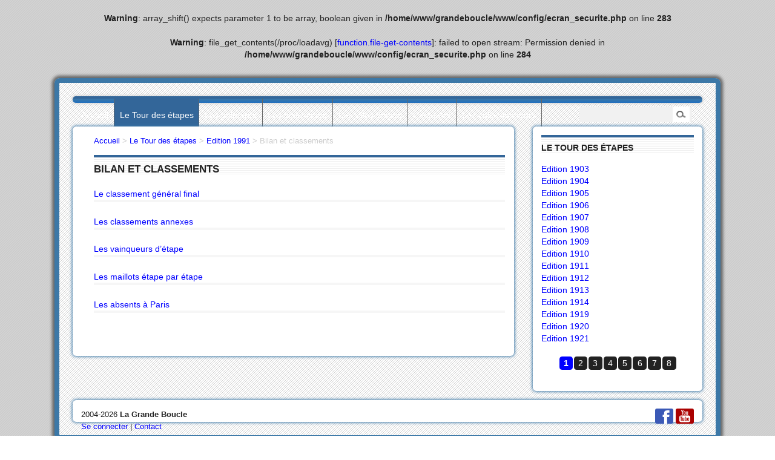

--- FILE ---
content_type: text/html;charset=utf-8
request_url: http://www.lagrandeboucle.com/spip.php?rubrique116
body_size: 10321
content:
<br />
<b>Warning</b>:  array_shift() expects parameter 1 to be array, boolean given in <b>/home/www/grandeboucle/www/config/ecran_securite.php</b> on line <b>283</b><br />
<br />
<b>Warning</b>:  file_get_contents(/proc/loadavg) [<a href='function.file-get-contents'>function.file-get-contents</a>]: failed to open stream: Permission denied in <b>/home/www/grandeboucle/www/config/ecran_securite.php</b> on line <b>284</b><br />

<!DOCTYPE html PUBLIC "-//W3C//DTD XHTML 1.0 Transitional//EN" "http://www.w3.org/TR/xhtml1/DTD/xhtml1-transitional.dtd">
<!--[if lt IE 7 ]> <html dir="ltr" lang="fr" xmlns="http://www.w3.org/1999/xhtml" xml:lang="fr" class="ltr fr no-js ie ie6"> <![endif]-->
<!--[if IE 7 ]> <html dir="ltr" lang="fr" xmlns="http://www.w3.org/1999/xhtml" xml:lang="fr" class="ltr fr no-js ie ie7"> <![endif]-->
<!--[if IE 8 ]> <html dir="ltr" lang="fr" xmlns="http://www.w3.org/1999/xhtml" xml:lang="fr" class="ltr fr no-js ie ie8"> <![endif]-->
<!--[if IE 9 ]> <html dir="ltr" lang="fr" xmlns="http://www.w3.org/1999/xhtml" xml:lang="fr" class="ltr fr no-js ie ie9"> <![endif]-->
<!--[if (gt IE 9)|!(IE)]><!--> <html dir="ltr" lang="fr" xmlns="http://www.w3.org/1999/xhtml" xml:lang="fr" class="ltr fr no-js"> <!--<![endif]-->
<head>
<script type='text/javascript'>/*<![CDATA[*/(function(H){H.className=H.className.replace(/\bno-js\b/,'js')})(document.documentElement);/*]]>*/</script>
<title>Bilan et classements - La Grande Boucle</title>

<link rel="canonical" href="http://www.lagrandeboucle.com/spip.php?rubrique116" />
<meta http-equiv="Content-Type" content="text/html; charset=utf-8" />


<link rel="alternate" type="application/rss+xml" title="Syndiquer tout le site" href="spip.php?page=backend" />


<meta name="viewport" content="width=device-width" />
<link rel="stylesheet" href="squelettes-dist/css/reset.css" type="text/css" />

<link rel="stylesheet" href="plugins/auto/spipradius/css/typo.css" type="text/css" />
<link rel="stylesheet" href="squelettes-dist/css/form.css" type="text/css" />
<link rel="stylesheet" href="squelettes-dist/css/clear.css" type="text/css" />

<link rel="stylesheet" href="plugins/auto/spipradius/css/layout.css" type="text/css" />


<link rel="stylesheet" href="plugins/auto/spipradius/css/spip.css" type="text/css" />
<script type="text/javascript">/* <![CDATA[ */
var box_settings = {tt_img:true,sel_g:"#documents_portfolio a[type='image/jpeg'],#documents_portfolio a[type='image/png'],#documents_portfolio a[type='image/gif']",sel_c:".mediabox",trans:"elastic",speed:"200",ssSpeed:"2500",maxW:"90%",maxH:"90%",minW:"400px",minH:"",opa:"0.9",str_ssStart:"Diaporama",str_ssStop:"Arrêter",str_cur:"{current}/{total}",str_prev:"Précédent",str_next:"Suivant",str_close:"Fermer",splash_url:""};
/* ]]> */</script>
<!-- insert_head_css --><link rel="stylesheet" href="plugins-dist/mediabox/colorbox/black-striped/colorbox.css" type="text/css" media="all" /><link rel='stylesheet' type='text/css' media='all' href='plugins-dist/porte_plume/css/barre_outils.css' />
<link rel='stylesheet' type='text/css' media='all' href='spip.php?page=barre_outils_icones.css' />



<link rel="stylesheet" href="plugins/auto/spipradius/css/style.css" type="text/css" />




<script src="prive/javascript/jquery.js" type="text/javascript"></script>

<script src="prive/javascript/jquery.form.js" type="text/javascript"></script>

<script src="prive/javascript/jquery.autosave.js" type="text/javascript"></script>

<script src="prive/javascript/jquery.placeholder-label.js" type="text/javascript"></script>

<script src="prive/javascript/ajaxCallback.js" type="text/javascript"></script>

<script src="prive/javascript/jquery.cookie.js" type="text/javascript"></script>
<!-- insert_head -->
	<script src="plugins-dist/mediabox/javascript/jquery.colorbox.js?1702155920" type="text/javascript"></script>
	<script src="plugins-dist/mediabox/javascript/spip.mediabox.js?1702155921" type="text/javascript"></script><script type='text/javascript' src='plugins-dist/porte_plume/javascript/jquery.markitup_pour_spip.js'></script>
<script type='text/javascript' src='plugins-dist/porte_plume/javascript/jquery.previsu_spip.js'></script>
<script type='text/javascript' src='spip.php?page=porte_plume_start.js&amp;lang=fr'></script>






<meta name="generator" content="SPIP 3.0.5 [19905]" />


<link rel="icon" type="image/x-icon" href="plugins/auto/spipradius/favicon.ico" />
<link rel="shortcut icon" type="image/x-icon" href="plugins/auto/spipradius/favicon.ico" />

<link rel="alternate" type="application/rss+xml" title="Syndiquer cette rubrique" href="spip.php?page=backend&amp;id_rubrique=116" />
</head>

<body class="pas_surlignable page_rubrique">
<div class="page">

	
	<div class="nav clearfix gradient_blue" id="nav">
	<ul>
		<li><a href="http://www.lagrandeboucle.com/">Accueil</a></li>
		
		<li class="on"><a href="spip.php?rubrique4">Le Tour des étapes</a></li>
		
		<li ><a href="spip.php?rubrique6">Les palmarès</a></li>
		
		<li ><a href="spip.php?rubrique8">Les statistiques</a></li>
		
		<li ><a href="spip.php?rubrique316">Les villes étapes</a></li>
		
		<li ><a href="spip.php?rubrique9">L&#8217;actualité</a></li>
		
		<li ><a href="spip.php?rubrique1">Les collectionneurs</a></li>
		
	</ul>
		<div class="formulaire_recherche">
<form action="spip.php?page=recherche" method="get"><div>
	<input name="page" value="recherche" type="hidden"
/>
	
	<input type="text" class="search text" size="10" name="recherche" id="recherche" accesskey="4" autocapitalize="off" autocorrect="off"
	/><input type="submit" class="submit" value="&nbsp;&nbsp;" title="Rechercher" />
</div></form>
</div>

</div>

	<div class="main">
	
	
	
		<div class="aside">
	
			<a name='pagination_rubriques' id='pagination_rubriques'></a>
<div class="aside_bloc_content">
<div class="menu menu_rubriques">
<div class="left_bloc_title">Le Tour des étapes</div>
	<ul>
	
		<li>
			<a href="spip.php?rubrique206">Edition 1903</a>
		</li>
	
		<li>
			<a href="spip.php?rubrique216">Edition 1904</a>
		</li>
	
		<li>
			<a href="spip.php?rubrique403">Edition 1905</a>
		</li>
	
		<li>
			<a href="spip.php?rubrique407">Edition 1906</a>
		</li>
	
		<li>
			<a href="spip.php?rubrique411">Edition 1907</a>
		</li>
	
		<li>
			<a href="spip.php?rubrique415">Edition 1908</a>
		</li>
	
		<li>
			<a href="spip.php?rubrique419">Edition 1909</a>
		</li>
	
		<li>
			<a href="spip.php?rubrique219">Edition 1910</a>
		</li>
	
		<li>
			<a href="spip.php?rubrique423">Edition 1911</a>
		</li>
	
		<li>
			<a href="spip.php?rubrique427">Edition 1912</a>
		</li>
	
		<li>
			<a href="spip.php?rubrique431">Edition 1913</a>
		</li>
	
		<li>
			<a href="spip.php?rubrique435">Edition 1914</a>
		</li>
	
		<li>
			<a href="spip.php?rubrique284">Edition 1919</a>
		</li>
	
		<li>
			<a href="spip.php?rubrique399">Edition 1920</a>
		</li>
	
		<li>
			<a href="spip.php?rubrique395">Edition 1921</a>
		</li>
	
	</ul>
				<p class="pagination"><span
	class="pages"><strong class='on'>1</strong><span
		class='sep'> | </span
		><a href='spip.php?rubrique116&amp;debut_rubriques=15#pagination_rubriques' class='lien_pagination' rel='nofollow'>2</a><span
		class='sep'> | </span
		><a href='spip.php?rubrique116&amp;debut_rubriques=30#pagination_rubriques' class='lien_pagination' rel='nofollow'>3</a><span
		class='sep'> | </span
		><a href='spip.php?rubrique116&amp;debut_rubriques=45#pagination_rubriques' class='lien_pagination' rel='nofollow'>4</a><span
		class='sep'> | </span
		><a href='spip.php?rubrique116&amp;debut_rubriques=60#pagination_rubriques' class='lien_pagination' rel='nofollow'>5</a><span
		class='sep'> | </span
		><a href='spip.php?rubrique116&amp;debut_rubriques=75#pagination_rubriques' class='lien_pagination' rel='nofollow'>6</a><span
		class='sep'> | </span
		><a href='spip.php?rubrique116&amp;debut_rubriques=90#pagination_rubriques' class='lien_pagination' rel='nofollow'>7</a><span
		class='sep'> | </span
		><a href='spip.php?rubrique116&amp;debut_rubriques=105#pagination_rubriques' class='lien_pagination' rel='nofollow'>8</a></span></p>
</div>
</div>
		
			
			
			
	
			
			
	
		
		
	
			
			
			
		</div><!--.aside-->
	
	
	
	
		
		<div class="wrapper">
		<div class="content" id="content">
		
		
	
		
			<p class="arbo"><a href="http://www.lagrandeboucle.com/">Accueil</a> &gt; <a href="spip.php?rubrique4">Le Tour des étapes</a> &gt; <a href="spip.php?rubrique87">Edition 1991</a> &gt; <strong class="on">Bilan et classements</strong></p><!--.arbo-->
	
			<div class="cartouche">
				<div class="right_bloc_title">Bilan et classements</div>
			</div>
	
			
	
			
			
			<div class="menu menu_articles">
				<ul>
					
					<li>
						<a href="spip.php?article761">Le classement général final</a>
					</li>
					
					<li>
						<a href="spip.php?article764">Les classements annexes</a>
					</li>
					
					<li>
						<a href="spip.php?article767">Les vainqueurs d&#8217;étape</a>
					</li>
					
					<li>
						<a href="spip.php?article768">Les maillots étape par étape</a>
					</li>
					
					<li>
						<a href="spip.php?article759">Les absents à Paris</a>
					</li>
					
				</ul>
			</div>
			
	
	
			
			
	
			
			
			
	
	
		</div><!--.content-->
		</div><!--.wrapper-->
	
	
	
	</div><!--.main-->

	<div class="footer clearfix">
	<p class="colophon">
	<small>
		2004-2026 <b>La Grande Boucle</b>
		<br />
		  <a href="spip.php?page=login&amp;url=spip.php%3Frubrique116" rel="nofollow" class='login_modal'>Se connecter</a> | 
		<a rel="nofollow" href="spip.php?page=contact">Contact</a> 
		
	</small>
	</p>
	<small class="generator">
		<a href="https://www.facebook.com/la.grde.boucle" target=_blank><img src="plugins/auto/spipradius/img/facebook.png" alt="facebook" /></A>
		<img src="plugins/auto/spipradius/img/youtube.png" alt="youtube" />
	</small>
</div>

</div><!--.page-->
</body>
</html>


--- FILE ---
content_type: text/css
request_url: http://www.lagrandeboucle.com/plugins-dist/porte_plume/css/barre_outils.css
body_size: 4830
content:
.formulaire_spip  textarea.markItUpEditor,
.formulaire_spip li.editer_texte textarea {
	/*width: 96%;
	clear: both;*/
}

.markItUpHeader { text-align: left; } /* fix dir=ltr */


/* -------------------------------------------------------------------
// markItUp! Universal MarkUp Engine, JQuery plugin
// By Jay Salvat - http://markitup.jaysalvat.com/
// ------------------------------------------------------------------*/


.markItUp .markItUpHeader a,
.markItUp .markItUpTabs a,
.markItUp .markItUpFooter a {
	color:#000;
	text-decoration:none;
}
.markItUp  {
	margin:5px 0 5px 0;
	clear:both;
    position: relative;
}
.markItUp .markItUpContainer  {
	margin:0; padding:0;
}
.markItUp .markItUpEditor {
	clear:both;
	display:block;
	overflow:auto;
	margin: 0;
}
#text_area { /* cas tres particulier champs texte de spip */
	height:300px;
}
.markItUp .markItUpPreviewFrame {}
.markItUp .markItUpFooter {
	margin:0; padding:0;
	width:100%;
}
.markItUp .markItUpResizeHandle {
	overflow:hidden;
	width:22px; height:5px;
	margin-left:auto;
	margin-right:auto;
	background-image:url(images/handle.png);
	cursor:ns-resize;
}

/***************************/
/* tabs */
.markItUp .markItUpTabs {
	text-align:right; 
	padding:1px 1px 0;
	margin-bottom: -2px;
	top: 6px;
	overflow:hidden;
    position: absolute;
	right: 30px;
	clear:right;
	z-index:5; /* Un rien plus que .markItUpPreview */
}
.markItUp .markItUpTabs a {
	display:block; 
	float:right; 
	border:1px solid #ccc; 
	border-bottom: 0;
	margin:0px 1px; 
	padding: 3px 4px 2px; 
	background:#EEE;
	border-radius: 5px 5px 0 0;
}
.markItUp .markItUpTabs a.on { background: #fff; border-bottom: 1px solid #fff; box-shadow: 1px 1px #eee inset; }
.markItUp .markItUpTabs a:hover {background:#fff;}

/***************************/
/* previsu */
.markItUp .markItUpPreview {
	clear:both;
	border:1px solid #ccc;
	background:#fff;
	overflow:auto;
	padding:1em;
	/* decaler de la hauteur de .markItUpTabs */
	position:relative;
	top:2.2em; 
}

/* correction des styles spip_formulaires appliques par defaut (grr) */
.markItUp .preview p {margin-bottom:1em;}
.markItUp .preview ul {margin-bottom:1em; margin-top:.5em;}
.markItUp .preview li {border:none; padding:1px;}
/* coloration code */
.markItUp .preview .cadre ol, 
.markItUp .preview .cadre ul {padding:.5em;}


/***************************************************************************************/
/* first row of buttons */
.markItUp .markItUpHeader {
	display: block;
	margin: 0;
	padding: 0;
	background-color: #F5F5F5;
	background: -webkit-gradient(linear, left top, left bottom, from(#F1F1F1), to(#DDD));
	background: -moz-linear-gradient(top, #F1F1F1, #DDD);
	border: 1px solid #ccc;
	border-color: #F1F1F1 #EEE #CCC;
	border-color: #ddd #ddd #ccc;
	border-radius: 6px 6px 0 0;
}
.markItUp .markItUpHeader:after {
    content: "\0020";
    display: block; 
    height: 0; 
    clear: both; 
    visibility: hidden;
    overflow: hidden;
}
.lte7 .markItUp .markItUpHeader ul {height:29px;}
.markItUp .markItUpHeader ul {
	display: block;
	margin: 0 !important;
	padding: 0;

}
.markItUp .markItUpHeader ul li {
	list-style:none;
	float:left;
	position:relative;
	clear:none;
	border:0;
	margin:0;
	padding:0;
	overflow:visible;
}
.markItUp .markItUpHeader ul li:first-child { /* annuler un reglage des forms prive */
	padding-top:0; 
}

.markItUp .markItUpHeader ul .markItUpDropMenu {
	/*background:inherit url(images/menu.png) no-repeat 100% 80%;
	padding-right:10px;*/
	
}
.markItUp .markItUpHeader ul .markItUpDropMenu ul { border-left: 1px solid #CCC; }
.markItUp .markItUpHeader ul .markItUpDropMenu li {
	margin-right: 0;
	padding: 0 1px 1px 0;
	background-color: #CCC;
}
.markItUp .markItUpHeader ul ul a {
	background-color: #F1F1F1;
}
 
/* next rows of buttons */
.markItUp .markItUpHeader ul ul {
	display:none;
	position:absolute;
	top: 29px; left:-1px;	
	width:150px;
	z-index:2;
	padding-top:2px;
}
/* le padding rompt la continuite du hover sous IE7&8 */
.lte8 .markItUp .markItUpHeader ul ul {padding-top: 0;border-top:1px solid #ccc;}

.markItUp .markItUpHeader ul ul li {
	float:left;
}
.markItUp .markItUpHeader ul ul .markItUpDropMenu {
	background:#F5F5F5 url(images/submenu.png) no-repeat 50% 50%;
}
.markItUp .markItUpHeader ul .separateur {
	border-left: 1px solid #d2d2d2;
}
.markItUp .markItUpHeader ul ul .separateur {
	margin:0; border: 0;
}

.markItUp .markItUpHeader ul a {
	clear: none;
	display: block;
	margin: 0;
	padding: 7px 6px 6px;
}
.markItUp .markItUpHeader ul a:focus,
.markItUp .markItUpHeader ul a:active { -moz-transform: translateY(1px); outline: none !important; }
.markItUp .markItUpHeader ul a:hover { background-color: #fff; }
.markItUp .markItUpHeader ul a em {
	display:block;
	background-repeat:no-repeat;
	width:16px; height:16px;
	text-indent:-10000px;
}

/* end */


--- FILE ---
content_type: text/css
request_url: http://www.lagrandeboucle.com/plugins/auto/spipradius/css/style.css
body_size: 7669
content:
/* --------------------------------------------------------------

   Theme pour la dist de SPIP 3

-------------------------------------------------------------- */

/* ------------------------------------------
/* Habillage des elements du contenu
/* ------------------------------------------ */

.arbo { clear: both; font-size: .9em; color: #CCC; }
.arbo * { font-weight: normal; }

.cartouche { margin-bottom: 1.5em; }
.cartouche h1 { margin-bottom: 0; }
.cartouche p { margin-bottom: 0; }
.surtitre{}
.soustitre {}
abbr.published { border: 0; }
@media print {
	abbr[title].published:after { content: ""; }
	abbr[title].dtreviewed:after { content: ""; }
}
.info-publi { margin: 1.5em 0 0; font-size: .8em; border-bottom: solid 1px #CCC; }
.traductions { font-size: .9em; }
.traductions a[hreflang]:after { content: ''; }

.chapo { font-weight: bold; }
.texte {}
.hyperlien { display: block; padding: 1.5em 50px; background: #EED url(img/def.png) no-repeat 25px 1.9em; font-weight: bold; }
.ps, .notes { margin-bottom: 1.5em; }
.notes { clear: both; font-size: .9em; }

/* Listes et tableaux */
dl.spip dt { background: url(img/def.png) no-repeat 25px .5em; }
dl.spip dd {}

table.spip caption {  background: none; border-bottom: 1px solid; text-align: left; font-weight: bold; }
table.spip thead th { background: none; border: 1px solid; border-width: 1px 0; }
table.spip tbody tr th,
table.spip tr td { background: none; }
table.spip tbody tr.odd th,
table.spip tr.odd td { background: #EED; }
table.spip tfoot { border-top: 1px solid; }

/* Formulaires : variantes et cas particuliers
----------------------------------------------- */
.formulaire_spip { margin-bottom: 1.5em; }
.aside .formulaire_spip { padding-top: 1.3em; border-top: 5px solid; }
fieldset {
width: 100%; margin: 0;
-ms-box-sizing: border-box;
-webkit-box-sizing: border-box;
-moz-box-sizing: border-box; }
legend { display: none; }
label { display: block; }
.erreur_message { display: block; }
input.text,textarea {
width: 100%;
-ms-box-sizing: border-box;
-webkit-box-sizing: border-box;
-moz-box-sizing: border-box;
box-sizing: border-box;
background-color: #F1F1F1;
border: 4px solid #F1F1F1;
}
.content input.text { width: 50%; }
textarea { width: 100%; }

/* Selection des langues */
.formulaire_menu_lang { margin: 0; padding: 0; background: none; }

/* Formulaires de recherche (site / petitions) */
.formulaire_recherche { float: right; height: 26px; padding: 0 4px; background: #F1F1F1; border: 0; border-radius: 3px; -moz-border-radius: 3px; -webkit-border-radius: 3px; margin: 1.2em 0 0 0; font-size: 0.75em; }
.formulaire_recherche input.text { width: 150px; height: 20px; padding: 0 4px; background: #F1F1F1; border: 0; }
.formulaire_recherche input.submit { width: 28px; height: 26px; border: 0; background: #FFF url(img/recherche.png); background-repeat: no-repeat; background-position: center center; }

/* Choix des mots-clefs */
ul.choix_mots { display: block; margin: 0; padding: 0; list-style: none; }
ul.choix_mots li { clear: none; float: left; display: block; width: 30%; padding: 1%; }
ul.choix_mots li label { display: inline; font-weight: normal; }

.formulaire_spip .bugajaxie { display: none; } /*IE/Win*/

/* Formulaire de login dans une page */
.formulaire_login ul li { clear: left; }
.formulaire_login .editer_password .details { display: block; }
.formulaire_login #spip_logo_auteur { float: right; }

/* Fomulaire de contact */
.formulaire_ecrire_auteur {}
.formulaire_ecrire_auteur .saisie_sujet_message_auteur input.text { width: 100%; }

/* Habillage des forums
---------------------------------------------- */

/* Habillage des forums */
.comments-items .comments-items {margin-left: 25px;padding-left: 20px;border-left:5px solid #ddd;}
.comment-fil ul {}
.comment-meta { margin: 0; font-weight: bold; }
.comment-meta small { font-size: 100%; }
.comment-meta abbr { border: 0; }
.comment-meta a { color: #222; }
.comment-meta a:focus,
.comment-meta a:hover,
.comment-meta a:active { color: #fff; }
.comment-content .hyperlien { padding: 0; background: transparent; font-weight: normal; }

/* Formulaire de forum */
.formulaire_forum {}
.formulaire_forum legend { display: none; }
.formulaire_forum .saisie_titre input.text { width: 100% }
.formulaire_forum .session_qui { display: none; }
.formulaire_forum .saisie_texte .explication { font-size: .9em; font-style: italic; }

/* Habillage des petitions
---------------------------------------------- */
#signatures {}
#signatures td.signature-date small { white-space: nowrap; }
#signatures .formulaire_recherche { margin: 1.5em auto; text-align: center; }

/* Formulaire de signature */
.formulaire_signature {}

/* ------------------------------------------
/* Sous-navigation et autres menus
/* ------------------------------------------ */

/* Habillage general des menus de nav */
.menu { clear: both; margin-bottom: 1.5em; text-align: left; }
.menu p {}
.menu ul { margin-bottom: 1.5em; }
.menu ul li {}
.menu ul li ul { margin-left: 1.5em; list-style: circle; }

/* Pagination */
.pagination a,
.pagination .on  { padding: .2em .5em; margin: 0 1px; color: #FFF; border-radius: 0.3em; -moz-border-radius: 0.3em; -webkit-border-radius: 0.3em; -o-border-radius: 0.3em; }
.pagination a { background: #222; text-decoration: none; }
.pagination a:focus,
.pagination a:hover,
.pagination a:active { color: #FFF; background: #0080FF; }
.pagination .on { font-weight: bold; background: #0000FF; color: #fff; }
.pagination .sep { display: none; }

.pagination_round a,
.pagination_round .on  { padding: .2em .5em; margin: 0 1px; color: none; border-radius: 1em; -moz-border-radius: 1em; -webkit-border-radius: 1em; -o-border-radius: 1em; font-size: 6px; }
.pagination_round a { background: #222; text-decoration: none; }
.pagination_round a:focus,
.pagination_round a:hover,
.pagination_round a:active { color: 0080FF; background: #0080FF; }
.pagination_round .on { font-weight: bold; background: #0000FF; color: 0000FF; }
.pagination_round .sep { display: none; }

/* Listes d'articles et extraits introductifs */
.menu_articles li { clear: both; margin-bottom: 1.5em; border-bottom: 4px solid #F6F6F6; }
.menu_articles li h3,
.menu_articles li h2 { margin: 0; }
.menu_articles li p { margin: 0; }
.menu_articles li small { font-style: italic; }
.menu_articles li .enclosures { float: right; text-align: right; max-width: 60%; margin: 0; }
.menu_articles li:hover {background: #F6F6F6; border-radius: 0.3em; -moz-border-radius: 0.3em; -webkit-border-radius: 0.3em; border-bottom: 4px solid #CCC; }

.menu_breves li {}
.menu_breves li h3 { margin: 0; }


/* Hyperliens
---------------------------------------------- */
a { color: #00F; text-decoration: none; }
a:focus,
a:hover,
a:active { color: #000; text-decoration: none; }

/* ------------------------------------------
/* Autres medias
/* ------------------------------------------ */

@media print {

/*  Ne pas imprimer */
.spip-admin,
.spip-admin-float,
.spip-previsu { display: none; }
.repondre,
.formulaire_spip { display: none; }

/* Souligner et expliciter les liens */
a { color: #600; text-decoration: underline !important; }
a.spip_out:after,
a.spip_glossaire:after,
a.spip_mail:after { display: inline; content: " [" attr(href) "]"; }

}

/* end */

--- FILE ---
content_type: application/x-javascript
request_url: http://www.lagrandeboucle.com/plugins-dist/porte_plume/javascript/jquery.previsu_spip.js
body_size: 2765
content:
;(function($) {
	$.fn.previsu_spip = function(settings) {
		var options;

		options = {
			previewParserPath:	'' ,
			previewParserVar:	'data',
			textEditer:	'Editer',
			textVoir:	'Voir'
		};
		$.extend(options, settings);

		return this.each(function() {

			var $$, textarea, tabs, preview;
			$$ = $(this);
			textarea = this;

			// init and build previsu buttons
			function init() {
				$$.addClass("pp_previsualisation");
				tabs = $('<div class="markItUpTabs"></div>').prependTo($$.parent());
				$(tabs).append(
					'<a href="#previsuVoir" class="previsuVoir">' + options.textVoir + '</a>' +
					'<a href="#previsuEditer" class="previsuEditer on">' + options.textEditer + '</a>'
				);
				
				preview = $('<div class="markItUpPreview"></div>').insertAfter(tabs);
				preview.hide();
				
				$('.previsuVoir').click(function(){
					mark = $(this).parent().parent();
					objet = mark.parents('.formulaire_spip')[0].className.match(/formulaire_editer_(\w+)/);
					champ = mark.parents('li')[0].className.match(/editer_(\w+)/);
					$(mark).find('.markItUpPreview').height(
						  $(mark).find('.markItUpHeader').height()
						+ $(mark).find('.markItUpEditor').height()
						+ $(mark).find('.markItUpFooter').height()
					);

					$(mark).find('.markItUpHeader').hide();
					$(mark).find('.markItUpEditor').hide();
					$(mark).find('.markItUpFooter').hide();
					$(this).addClass('on').next().removeClass('on');
					$(mark).find('.markItUpPreview').show()
						.addClass('ajaxLoad')
						.html(renderPreview(
							$(mark).find('textarea.pp_previsualisation').val(),
							champ[1].toUpperCase(),
							(objet ? objet[1] : ''))
						)
						.removeClass('ajaxLoad');
					
					//ouvre un nouvel onglet lorsqu'on clique sur un lien dans la prévisualisation
					$(".markItUpPreview a").attr("target","blank");

					return false;
				});
				$('.previsuEditer').click(function(){
					mark = $(this).parent().parent();
					$(mark).find('.markItUpPreview').hide();
					$(mark).find('.markItUpHeader').show();
					$(mark).find('.markItUpEditor').show();
					$(mark).find('.markItUpFooter').show();
					$(this).addClass('on').prev().removeClass('on');
					return false;
				});
			}


			function renderPreview(val, champ, objet) {
				var phtml;
				if (options.previewParserPath !== '') {
					$.ajax( {
						type: 'POST',
						async: false,
						url: options.previewParserPath,
						data: 'champ='+champ
							+'&objet='+objet
							+'&' + options.previewParserVar+'='+encodeURIComponent(val),
						success: function(data) {
							phtml = data; 
						}
					} );
				}
				return phtml;
			}
	
			init();
		});
	};
})(jQuery);
